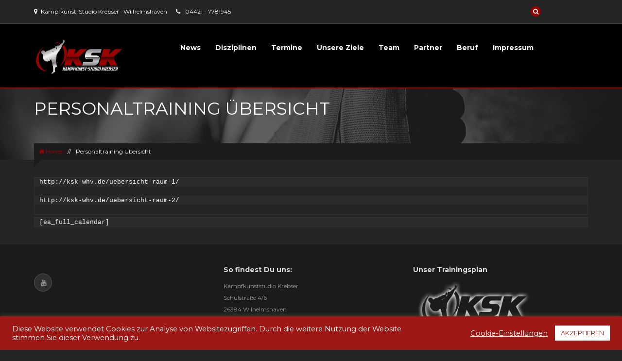

--- FILE ---
content_type: text/html; charset=UTF-8
request_url: http://ksk-whv.de/pt-uebersicht/
body_size: 11707
content:
<!DOCTYPE html>
<html lang="de">
<head>
    <meta charset="UTF-8">
   <meta name="keywords" content="KSK, Wilhelmshaven, Kampfkunst, Kampfkunststudio Krebser, KSK WHV, Kampfkunst Wilhelmshaven, Jiu-Jitsu, Karate, Kick-Boxen, Tricking, Kyusho-Jitsu, Gewaltprävention, Selbstverteidigung, Konfliktvermeidung, Notwehrrecht, Stärkung des Selbstbewusstseins, Jonas Krebser, Denis Gilz, Erwin Linkruus, Eric Kirchner, Leon Schlosser, Daniel Greim, Cekina Afzal, Tim Schulze, Damian Freese, Verein Kommunale Prävention Wilhelmshaven, Ev.-luth. Kindergarten Neuengroden, Christus-Kindergarten Wilhelmshaven, Lo Han Wilhelmshaven, Diplom-Fachsport-Lehrer, Deeskalationstrainer, Sportfachmann/Frau, Pädagogische Ausbildung als  Kinder und Jugendtrainer, Fort- und Weiterbildung  im Bereich Security " />
   <meta name="description" content="Die Adresse für Kampfkunst und Kampfsport in Wilhelmshaven" />
   <meta name="robots" content="INDEX,FOLLOW" />
   <meta name="author" content="(c) 2016 KampfKunstStudio Krebser| Wilhelmshaven" />
   <meta name="copyright" content="(c) 2016 KampfKunstStudio Krebser | Wilhelmshaven /mk" />
    <meta name="viewport" content="width=device-width, initial-scale=1">
    <link rel="profile" href="http://gmpg.org/xfn/11">
    <link rel="pingback" href="http://ksk-whv.de/xmlrpc.php">
                <link rel="shortcut icon" href="http://ksk-whv.de/wp-content/uploads/2016/10/favicon.png" type="image/x-icon"/>
    <link href='http://fonts.googleapis.com/css?family=Montserrat:400,700' rel='stylesheet' type='text/css' />    <title>Personaltraining Übersicht &#8211; Kampfkunst-Studio Krebser</title>
<meta name='robots' content='max-image-preview:large' />
<link rel='dns-prefetch' href='//maps.googleapis.com' />
<link rel="alternate" type="application/rss+xml" title="Kampfkunst-Studio Krebser &raquo; Feed" href="http://ksk-whv.de/feed/" />
<link rel="alternate" type="application/rss+xml" title="Kampfkunst-Studio Krebser &raquo; Kommentar-Feed" href="http://ksk-whv.de/comments/feed/" />
<link rel="alternate" title="oEmbed (JSON)" type="application/json+oembed" href="http://ksk-whv.de/wp-json/oembed/1.0/embed?url=http%3A%2F%2Fksk-whv.de%2Fpt-uebersicht%2F" />
<link rel="alternate" title="oEmbed (XML)" type="text/xml+oembed" href="http://ksk-whv.de/wp-json/oembed/1.0/embed?url=http%3A%2F%2Fksk-whv.de%2Fpt-uebersicht%2F&#038;format=xml" />
<style id='wp-img-auto-sizes-contain-inline-css' type='text/css'>
img:is([sizes=auto i],[sizes^="auto," i]){contain-intrinsic-size:3000px 1500px}
/*# sourceURL=wp-img-auto-sizes-contain-inline-css */
</style>
<style id='wp-emoji-styles-inline-css' type='text/css'>

	img.wp-smiley, img.emoji {
		display: inline !important;
		border: none !important;
		box-shadow: none !important;
		height: 1em !important;
		width: 1em !important;
		margin: 0 0.07em !important;
		vertical-align: -0.1em !important;
		background: none !important;
		padding: 0 !important;
	}
/*# sourceURL=wp-emoji-styles-inline-css */
</style>
<style id='wp-block-library-inline-css' type='text/css'>
:root{--wp-block-synced-color:#7a00df;--wp-block-synced-color--rgb:122,0,223;--wp-bound-block-color:var(--wp-block-synced-color);--wp-editor-canvas-background:#ddd;--wp-admin-theme-color:#007cba;--wp-admin-theme-color--rgb:0,124,186;--wp-admin-theme-color-darker-10:#006ba1;--wp-admin-theme-color-darker-10--rgb:0,107,160.5;--wp-admin-theme-color-darker-20:#005a87;--wp-admin-theme-color-darker-20--rgb:0,90,135;--wp-admin-border-width-focus:2px}@media (min-resolution:192dpi){:root{--wp-admin-border-width-focus:1.5px}}.wp-element-button{cursor:pointer}:root .has-very-light-gray-background-color{background-color:#eee}:root .has-very-dark-gray-background-color{background-color:#313131}:root .has-very-light-gray-color{color:#eee}:root .has-very-dark-gray-color{color:#313131}:root .has-vivid-green-cyan-to-vivid-cyan-blue-gradient-background{background:linear-gradient(135deg,#00d084,#0693e3)}:root .has-purple-crush-gradient-background{background:linear-gradient(135deg,#34e2e4,#4721fb 50%,#ab1dfe)}:root .has-hazy-dawn-gradient-background{background:linear-gradient(135deg,#faaca8,#dad0ec)}:root .has-subdued-olive-gradient-background{background:linear-gradient(135deg,#fafae1,#67a671)}:root .has-atomic-cream-gradient-background{background:linear-gradient(135deg,#fdd79a,#004a59)}:root .has-nightshade-gradient-background{background:linear-gradient(135deg,#330968,#31cdcf)}:root .has-midnight-gradient-background{background:linear-gradient(135deg,#020381,#2874fc)}:root{--wp--preset--font-size--normal:16px;--wp--preset--font-size--huge:42px}.has-regular-font-size{font-size:1em}.has-larger-font-size{font-size:2.625em}.has-normal-font-size{font-size:var(--wp--preset--font-size--normal)}.has-huge-font-size{font-size:var(--wp--preset--font-size--huge)}.has-text-align-center{text-align:center}.has-text-align-left{text-align:left}.has-text-align-right{text-align:right}.has-fit-text{white-space:nowrap!important}#end-resizable-editor-section{display:none}.aligncenter{clear:both}.items-justified-left{justify-content:flex-start}.items-justified-center{justify-content:center}.items-justified-right{justify-content:flex-end}.items-justified-space-between{justify-content:space-between}.screen-reader-text{border:0;clip-path:inset(50%);height:1px;margin:-1px;overflow:hidden;padding:0;position:absolute;width:1px;word-wrap:normal!important}.screen-reader-text:focus{background-color:#ddd;clip-path:none;color:#444;display:block;font-size:1em;height:auto;left:5px;line-height:normal;padding:15px 23px 14px;text-decoration:none;top:5px;width:auto;z-index:100000}html :where(.has-border-color){border-style:solid}html :where([style*=border-top-color]){border-top-style:solid}html :where([style*=border-right-color]){border-right-style:solid}html :where([style*=border-bottom-color]){border-bottom-style:solid}html :where([style*=border-left-color]){border-left-style:solid}html :where([style*=border-width]){border-style:solid}html :where([style*=border-top-width]){border-top-style:solid}html :where([style*=border-right-width]){border-right-style:solid}html :where([style*=border-bottom-width]){border-bottom-style:solid}html :where([style*=border-left-width]){border-left-style:solid}html :where(img[class*=wp-image-]){height:auto;max-width:100%}:where(figure){margin:0 0 1em}html :where(.is-position-sticky){--wp-admin--admin-bar--position-offset:var(--wp-admin--admin-bar--height,0px)}@media screen and (max-width:600px){html :where(.is-position-sticky){--wp-admin--admin-bar--position-offset:0px}}

/*# sourceURL=wp-block-library-inline-css */
</style><style id='wp-block-preformatted-inline-css' type='text/css'>
.wp-block-preformatted{box-sizing:border-box;white-space:pre-wrap}:where(.wp-block-preformatted.has-background){padding:1.25em 2.375em}
/*# sourceURL=http://ksk-whv.de/wp-includes/blocks/preformatted/style.min.css */
</style>
<style id='global-styles-inline-css' type='text/css'>
:root{--wp--preset--aspect-ratio--square: 1;--wp--preset--aspect-ratio--4-3: 4/3;--wp--preset--aspect-ratio--3-4: 3/4;--wp--preset--aspect-ratio--3-2: 3/2;--wp--preset--aspect-ratio--2-3: 2/3;--wp--preset--aspect-ratio--16-9: 16/9;--wp--preset--aspect-ratio--9-16: 9/16;--wp--preset--color--black: #000000;--wp--preset--color--cyan-bluish-gray: #abb8c3;--wp--preset--color--white: #ffffff;--wp--preset--color--pale-pink: #f78da7;--wp--preset--color--vivid-red: #cf2e2e;--wp--preset--color--luminous-vivid-orange: #ff6900;--wp--preset--color--luminous-vivid-amber: #fcb900;--wp--preset--color--light-green-cyan: #7bdcb5;--wp--preset--color--vivid-green-cyan: #00d084;--wp--preset--color--pale-cyan-blue: #8ed1fc;--wp--preset--color--vivid-cyan-blue: #0693e3;--wp--preset--color--vivid-purple: #9b51e0;--wp--preset--gradient--vivid-cyan-blue-to-vivid-purple: linear-gradient(135deg,rgb(6,147,227) 0%,rgb(155,81,224) 100%);--wp--preset--gradient--light-green-cyan-to-vivid-green-cyan: linear-gradient(135deg,rgb(122,220,180) 0%,rgb(0,208,130) 100%);--wp--preset--gradient--luminous-vivid-amber-to-luminous-vivid-orange: linear-gradient(135deg,rgb(252,185,0) 0%,rgb(255,105,0) 100%);--wp--preset--gradient--luminous-vivid-orange-to-vivid-red: linear-gradient(135deg,rgb(255,105,0) 0%,rgb(207,46,46) 100%);--wp--preset--gradient--very-light-gray-to-cyan-bluish-gray: linear-gradient(135deg,rgb(238,238,238) 0%,rgb(169,184,195) 100%);--wp--preset--gradient--cool-to-warm-spectrum: linear-gradient(135deg,rgb(74,234,220) 0%,rgb(151,120,209) 20%,rgb(207,42,186) 40%,rgb(238,44,130) 60%,rgb(251,105,98) 80%,rgb(254,248,76) 100%);--wp--preset--gradient--blush-light-purple: linear-gradient(135deg,rgb(255,206,236) 0%,rgb(152,150,240) 100%);--wp--preset--gradient--blush-bordeaux: linear-gradient(135deg,rgb(254,205,165) 0%,rgb(254,45,45) 50%,rgb(107,0,62) 100%);--wp--preset--gradient--luminous-dusk: linear-gradient(135deg,rgb(255,203,112) 0%,rgb(199,81,192) 50%,rgb(65,88,208) 100%);--wp--preset--gradient--pale-ocean: linear-gradient(135deg,rgb(255,245,203) 0%,rgb(182,227,212) 50%,rgb(51,167,181) 100%);--wp--preset--gradient--electric-grass: linear-gradient(135deg,rgb(202,248,128) 0%,rgb(113,206,126) 100%);--wp--preset--gradient--midnight: linear-gradient(135deg,rgb(2,3,129) 0%,rgb(40,116,252) 100%);--wp--preset--font-size--small: 13px;--wp--preset--font-size--medium: 20px;--wp--preset--font-size--large: 36px;--wp--preset--font-size--x-large: 42px;--wp--preset--spacing--20: 0.44rem;--wp--preset--spacing--30: 0.67rem;--wp--preset--spacing--40: 1rem;--wp--preset--spacing--50: 1.5rem;--wp--preset--spacing--60: 2.25rem;--wp--preset--spacing--70: 3.38rem;--wp--preset--spacing--80: 5.06rem;--wp--preset--shadow--natural: 6px 6px 9px rgba(0, 0, 0, 0.2);--wp--preset--shadow--deep: 12px 12px 50px rgba(0, 0, 0, 0.4);--wp--preset--shadow--sharp: 6px 6px 0px rgba(0, 0, 0, 0.2);--wp--preset--shadow--outlined: 6px 6px 0px -3px rgb(255, 255, 255), 6px 6px rgb(0, 0, 0);--wp--preset--shadow--crisp: 6px 6px 0px rgb(0, 0, 0);}:where(.is-layout-flex){gap: 0.5em;}:where(.is-layout-grid){gap: 0.5em;}body .is-layout-flex{display: flex;}.is-layout-flex{flex-wrap: wrap;align-items: center;}.is-layout-flex > :is(*, div){margin: 0;}body .is-layout-grid{display: grid;}.is-layout-grid > :is(*, div){margin: 0;}:where(.wp-block-columns.is-layout-flex){gap: 2em;}:where(.wp-block-columns.is-layout-grid){gap: 2em;}:where(.wp-block-post-template.is-layout-flex){gap: 1.25em;}:where(.wp-block-post-template.is-layout-grid){gap: 1.25em;}.has-black-color{color: var(--wp--preset--color--black) !important;}.has-cyan-bluish-gray-color{color: var(--wp--preset--color--cyan-bluish-gray) !important;}.has-white-color{color: var(--wp--preset--color--white) !important;}.has-pale-pink-color{color: var(--wp--preset--color--pale-pink) !important;}.has-vivid-red-color{color: var(--wp--preset--color--vivid-red) !important;}.has-luminous-vivid-orange-color{color: var(--wp--preset--color--luminous-vivid-orange) !important;}.has-luminous-vivid-amber-color{color: var(--wp--preset--color--luminous-vivid-amber) !important;}.has-light-green-cyan-color{color: var(--wp--preset--color--light-green-cyan) !important;}.has-vivid-green-cyan-color{color: var(--wp--preset--color--vivid-green-cyan) !important;}.has-pale-cyan-blue-color{color: var(--wp--preset--color--pale-cyan-blue) !important;}.has-vivid-cyan-blue-color{color: var(--wp--preset--color--vivid-cyan-blue) !important;}.has-vivid-purple-color{color: var(--wp--preset--color--vivid-purple) !important;}.has-black-background-color{background-color: var(--wp--preset--color--black) !important;}.has-cyan-bluish-gray-background-color{background-color: var(--wp--preset--color--cyan-bluish-gray) !important;}.has-white-background-color{background-color: var(--wp--preset--color--white) !important;}.has-pale-pink-background-color{background-color: var(--wp--preset--color--pale-pink) !important;}.has-vivid-red-background-color{background-color: var(--wp--preset--color--vivid-red) !important;}.has-luminous-vivid-orange-background-color{background-color: var(--wp--preset--color--luminous-vivid-orange) !important;}.has-luminous-vivid-amber-background-color{background-color: var(--wp--preset--color--luminous-vivid-amber) !important;}.has-light-green-cyan-background-color{background-color: var(--wp--preset--color--light-green-cyan) !important;}.has-vivid-green-cyan-background-color{background-color: var(--wp--preset--color--vivid-green-cyan) !important;}.has-pale-cyan-blue-background-color{background-color: var(--wp--preset--color--pale-cyan-blue) !important;}.has-vivid-cyan-blue-background-color{background-color: var(--wp--preset--color--vivid-cyan-blue) !important;}.has-vivid-purple-background-color{background-color: var(--wp--preset--color--vivid-purple) !important;}.has-black-border-color{border-color: var(--wp--preset--color--black) !important;}.has-cyan-bluish-gray-border-color{border-color: var(--wp--preset--color--cyan-bluish-gray) !important;}.has-white-border-color{border-color: var(--wp--preset--color--white) !important;}.has-pale-pink-border-color{border-color: var(--wp--preset--color--pale-pink) !important;}.has-vivid-red-border-color{border-color: var(--wp--preset--color--vivid-red) !important;}.has-luminous-vivid-orange-border-color{border-color: var(--wp--preset--color--luminous-vivid-orange) !important;}.has-luminous-vivid-amber-border-color{border-color: var(--wp--preset--color--luminous-vivid-amber) !important;}.has-light-green-cyan-border-color{border-color: var(--wp--preset--color--light-green-cyan) !important;}.has-vivid-green-cyan-border-color{border-color: var(--wp--preset--color--vivid-green-cyan) !important;}.has-pale-cyan-blue-border-color{border-color: var(--wp--preset--color--pale-cyan-blue) !important;}.has-vivid-cyan-blue-border-color{border-color: var(--wp--preset--color--vivid-cyan-blue) !important;}.has-vivid-purple-border-color{border-color: var(--wp--preset--color--vivid-purple) !important;}.has-vivid-cyan-blue-to-vivid-purple-gradient-background{background: var(--wp--preset--gradient--vivid-cyan-blue-to-vivid-purple) !important;}.has-light-green-cyan-to-vivid-green-cyan-gradient-background{background: var(--wp--preset--gradient--light-green-cyan-to-vivid-green-cyan) !important;}.has-luminous-vivid-amber-to-luminous-vivid-orange-gradient-background{background: var(--wp--preset--gradient--luminous-vivid-amber-to-luminous-vivid-orange) !important;}.has-luminous-vivid-orange-to-vivid-red-gradient-background{background: var(--wp--preset--gradient--luminous-vivid-orange-to-vivid-red) !important;}.has-very-light-gray-to-cyan-bluish-gray-gradient-background{background: var(--wp--preset--gradient--very-light-gray-to-cyan-bluish-gray) !important;}.has-cool-to-warm-spectrum-gradient-background{background: var(--wp--preset--gradient--cool-to-warm-spectrum) !important;}.has-blush-light-purple-gradient-background{background: var(--wp--preset--gradient--blush-light-purple) !important;}.has-blush-bordeaux-gradient-background{background: var(--wp--preset--gradient--blush-bordeaux) !important;}.has-luminous-dusk-gradient-background{background: var(--wp--preset--gradient--luminous-dusk) !important;}.has-pale-ocean-gradient-background{background: var(--wp--preset--gradient--pale-ocean) !important;}.has-electric-grass-gradient-background{background: var(--wp--preset--gradient--electric-grass) !important;}.has-midnight-gradient-background{background: var(--wp--preset--gradient--midnight) !important;}.has-small-font-size{font-size: var(--wp--preset--font-size--small) !important;}.has-medium-font-size{font-size: var(--wp--preset--font-size--medium) !important;}.has-large-font-size{font-size: var(--wp--preset--font-size--large) !important;}.has-x-large-font-size{font-size: var(--wp--preset--font-size--x-large) !important;}
/*# sourceURL=global-styles-inline-css */
</style>

<style id='classic-theme-styles-inline-css' type='text/css'>
/*! This file is auto-generated */
.wp-block-button__link{color:#fff;background-color:#32373c;border-radius:9999px;box-shadow:none;text-decoration:none;padding:calc(.667em + 2px) calc(1.333em + 2px);font-size:1.125em}.wp-block-file__button{background:#32373c;color:#fff;text-decoration:none}
/*# sourceURL=/wp-includes/css/classic-themes.min.css */
</style>
<link rel='stylesheet' id='ap-paralax-css-css' href='http://ksk-whv.de/wp-content/plugins/ap_background/assets/css/adv_parallax_styles.css?ver=6.9' type='text/css' media='all' />
<link rel='stylesheet' id='custombox-css' href='http://ksk-whv.de/wp-content/plugins/ap_background/assets/css/custombox.min.css?ver=6.9' type='text/css' media='all' />
<link rel='stylesheet' id='font-awesome-css' href='http://ksk-whv.de/wp-content/themes/athlete/css/font-awesome.css?ver=1.1' type='text/css' media='all' />
<link rel='stylesheet' id='cookie-law-info-css' href='http://ksk-whv.de/wp-content/plugins/cookie-law-info/public/css/cookie-law-info-public.css?ver=2.1.2' type='text/css' media='all' />
<link rel='stylesheet' id='cookie-law-info-gdpr-css' href='http://ksk-whv.de/wp-content/plugins/cookie-law-info/public/css/cookie-law-info-gdpr.css?ver=2.1.2' type='text/css' media='all' />
<link rel='stylesheet' id='iwicon-css' href='http://ksk-whv.de/wp-content/themes/athlete/css/iwicon.css?ver=1.1' type='text/css' media='all' />
<link rel='stylesheet' id='iwc-css-css' href='http://ksk-whv.de/wp-content/plugins/iw_courses/assets/css/iw_courses_style.css?ver=6.9' type='text/css' media='all' />
<link rel='stylesheet' id='fancybox-css-css' href='http://ksk-whv.de/wp-content/plugins/iw_courses/assets/lib/fancyBox/source/jquery.fancybox.css?ver=6.9' type='text/css' media='all' />
<link rel='stylesheet' id='athlete-style-css' href='http://ksk-whv.de/wp-content/themes/athlete-child/style.css?ver=6.9' type='text/css' media='all' />
<link rel='stylesheet' id='bootstrap-css' href='http://ksk-whv.de/wp-content/themes/athlete/css/bootstrap.min.css?ver=1.1' type='text/css' media='all' />
<link rel='stylesheet' id='jquery-custombox-css' href='http://ksk-whv.de/wp-content/themes/athlete/css/jquery.custombox.css?ver=1.1' type='text/css' media='all' />
<link rel='stylesheet' id='athlete-effect-css' href='http://ksk-whv.de/wp-content/themes/athlete/css/effect.css?ver=1.1' type='text/css' media='all' />
<link rel='stylesheet' id='athlete-animation-css' href='http://ksk-whv.de/wp-content/themes/athlete/css/animation.css?ver=1.1' type='text/css' media='all' />
<link rel='stylesheet' id='owl-carousel-css' href='http://ksk-whv.de/wp-content/themes/athlete/css/owl.carousel.css?ver=1.1' type='text/css' media='all' />
<link rel='stylesheet' id='owl-transitions-css' href='http://ksk-whv.de/wp-content/themes/athlete/css/owl.transitions.css?ver=1.1' type='text/css' media='all' />
<link rel='stylesheet' id='athlete-color-css' href='http://ksk-whv.de/wp-content/uploads/athlete/custom.css?ver=1.1' type='text/css' media='all' />
<link rel='stylesheet' id='tablepress-default-css' href='http://ksk-whv.de/wp-content/plugins/tablepress/css/default.min.css?ver=1.14' type='text/css' media='all' />
<link rel='stylesheet' id='ms-main-css' href='http://ksk-whv.de/wp-content/plugins/masterslider/public/assets/css/masterslider.main.css?ver=2.29.0' type='text/css' media='all' />
<link rel='stylesheet' id='ms-custom-css' href='http://ksk-whv.de/wp-content/uploads/masterslider/custom.css?ver=12.4' type='text/css' media='all' />
<script type="text/javascript" src="http://ksk-whv.de/wp-includes/js/jquery/jquery.min.js?ver=3.7.1" id="jquery-core-js"></script>
<script type="text/javascript" src="http://ksk-whv.de/wp-includes/js/jquery/jquery-migrate.min.js?ver=3.4.1" id="jquery-migrate-js"></script>
<script type="text/javascript" id="cookie-law-info-js-extra">
/* <![CDATA[ */
var Cli_Data = {"nn_cookie_ids":[],"cookielist":[],"non_necessary_cookies":[],"ccpaEnabled":"","ccpaRegionBased":"","ccpaBarEnabled":"","strictlyEnabled":["necessary","obligatoire"],"ccpaType":"gdpr","js_blocking":"1","custom_integration":"","triggerDomRefresh":"","secure_cookies":""};
var cli_cookiebar_settings = {"animate_speed_hide":"500","animate_speed_show":"500","background":"#9e1915","border":"#b1a6a6c2","border_on":"","button_1_button_colour":"#ffffff","button_1_button_hover":"#cccccc","button_1_link_colour":"#9e1915","button_1_as_button":"1","button_1_new_win":"","button_2_button_colour":"#333","button_2_button_hover":"#292929","button_2_link_colour":"#444","button_2_as_button":"","button_2_hidebar":"","button_3_button_colour":"#3566bb","button_3_button_hover":"#2a5296","button_3_link_colour":"#fff","button_3_as_button":"1","button_3_new_win":"","button_4_button_colour":"#000","button_4_button_hover":"#000000","button_4_link_colour":"#ffffff","button_4_as_button":"","button_7_button_colour":"#61a229","button_7_button_hover":"#4e8221","button_7_link_colour":"#fff","button_7_as_button":"1","button_7_new_win":"","font_family":"inherit","header_fix":"","notify_animate_hide":"1","notify_animate_show":"","notify_div_id":"#cookie-law-info-bar","notify_position_horizontal":"right","notify_position_vertical":"bottom","scroll_close":"","scroll_close_reload":"","accept_close_reload":"","reject_close_reload":"","showagain_tab":"1","showagain_background":"#fff","showagain_border":"#000","showagain_div_id":"#cookie-law-info-again","showagain_x_position":"100px","text":"#ffffff","show_once_yn":"","show_once":"10000","logging_on":"","as_popup":"","popup_overlay":"1","bar_heading_text":"","cookie_bar_as":"banner","popup_showagain_position":"bottom-right","widget_position":"left"};
var log_object = {"ajax_url":"http://ksk-whv.de/wp-admin/admin-ajax.php"};
//# sourceURL=cookie-law-info-js-extra
/* ]]> */
</script>
<script type="text/javascript" src="http://ksk-whv.de/wp-content/plugins/cookie-law-info/public/js/cookie-law-info-public.js?ver=2.1.2" id="cookie-law-info-js"></script>
<script type="text/javascript" src="http://ksk-whv.de/wp-content/plugins/iw_courses/assets/lib/fancyBox/source/jquery.fancybox.js?ver=6.9" id="fancybox-js-js"></script>
<link rel="https://api.w.org/" href="http://ksk-whv.de/wp-json/" /><link rel="alternate" title="JSON" type="application/json" href="http://ksk-whv.de/wp-json/wp/v2/pages/2089" /><link rel="EditURI" type="application/rsd+xml" title="RSD" href="http://ksk-whv.de/xmlrpc.php?rsd" />
<meta name="generator" content="WordPress 6.9" />
<link rel="canonical" href="http://ksk-whv.de/pt-uebersicht/" />
<link rel='shortlink' href='http://ksk-whv.de/?p=2089' />
<script>var ms_grabbing_curosr='http://ksk-whv.de/wp-content/plugins/masterslider/public/assets/css/common/grabbing.cur',ms_grab_curosr='http://ksk-whv.de/wp-content/plugins/masterslider/public/assets/css/common/grab.cur';</script>
<meta name="generator" content="MasterSlider 2.29.0 - Responsive Touch Image Slider" />
<style> .no-pageheading .page-heading{ display:none; }.no-pageheading .breadcrumbs{position:relative;} </style><meta name="generator" content="Powered by Visual Composer - drag and drop page builder for WordPress."/>
<!--[if lte IE 9]><link rel="stylesheet" type="text/css" href="http://ksk-whv.de/wp-content/plugins/js_composer/assets/css/vc_lte_ie9.min.css" media="screen"><![endif]--><!--[if IE  8]><link rel="stylesheet" type="text/css" href="http://ksk-whv.de/wp-content/plugins/js_composer/assets/css/vc-ie8.min.css" media="screen"><![endif]--><noscript><style type="text/css"> .wpb_animate_when_almost_visible { opacity: 1; }</style></noscript></head>
<body id="page-top" class="wp-singular page-template-default page page-id-2089 wp-theme-athlete wp-child-theme-athlete-child _masterslider _msp_version_2.29.0 group-blog wpb-js-composer js-comp-ver-4.12 vc_responsive" data-offset="90" data-target=".navigation" data-spy="scroll">
<div class="wrapper hide-main-content">
    <section class="page cms-home header-option ">
        <!--Menu Mobile-->

<div class="menu-wrap">
    <div class="main-menu">
        <h4 class="title-menu">Main menu</h4>
        <button class="close-button" id="close-button"><i class="fa fa-times"></i></button>
    </div>
    <ul id="menu-ksk_main" class="nav-menu"><li  class="menu-item menu-item-type-taxonomy menu-item-object-category"><a href="http://ksk-whv.de/category/allgemein/">News</a></li>
<li  class="menu-item menu-item-type-post_type menu-item-object-page menu-item-has-children dropdown"><a href="http://ksk-whv.de/disziplinen/" data-toggle="dropdown">Disziplinen</a><i class="icon-arrow"></i><ul class="child-nav dropdown-nav">	<li  class="menu-item menu-item-type-post_type menu-item-object-page"><a href="http://ksk-whv.de/disziplinen/jiu-jitsu/">Jiu-Jitsu</a></li>
	<li  class="menu-item menu-item-type-post_type menu-item-object-page"><a href="http://ksk-whv.de/disziplinen/karate/">Karate</a></li>
	<li  class="menu-item menu-item-type-post_type menu-item-object-page"><a href="http://ksk-whv.de/disziplinen/kick-boxen/">Kick-Boxen</a></li>
	<li  class="menu-item menu-item-type-post_type menu-item-object-page"><a href="http://ksk-whv.de/disziplinen/tricking/">Tricking</a></li>
</ul></li>
<li  class="menu-item menu-item-type-post_type menu-item-object-page menu-item-has-children dropdown"><a href="http://ksk-whv.de/traingsplan/" data-toggle="dropdown">Termine</a><i class="icon-arrow"></i><ul class="child-nav dropdown-nav">	<li  class="menu-item menu-item-type-post_type menu-item-object-page"><a href="http://ksk-whv.de/traingsplan/terminplan/">Terminplan</a></li>
	<li  class="menu-item menu-item-type-post_type menu-item-object-page"><a href="http://ksk-whv.de/traingsplan/trainingsplan/">Trainingsplan</a></li>
</ul></li>
<li  class="menu-item menu-item-type-post_type menu-item-object-page menu-item-has-children dropdown"><a href="http://ksk-whv.de/unsere-ziele/" data-toggle="dropdown">Unsere Ziele</a><i class="icon-arrow"></i><ul class="child-nav dropdown-nav">	<li  class="menu-item menu-item-type-post_type menu-item-object-page"><a href="http://ksk-whv.de/unsere-ziele/gewaltpraevention-selbstverteidigung/">Gewaltprävention</a></li>
	<li  class="menu-item menu-item-type-post_type menu-item-object-page"><a href="http://ksk-whv.de/unsere-ziele/pruefungen/">Prüfungen</a></li>
</ul></li>
<li  class="menu-item menu-item-type-post_type menu-item-object-page"><a href="http://ksk-whv.de/trainerteam/">Team</a></li>
<li  class="menu-item menu-item-type-post_type menu-item-object-page"><a href="http://ksk-whv.de/kooperationspartner/">Partner</a></li>
<li  class="menu-item menu-item-type-post_type menu-item-object-page"><a href="http://ksk-whv.de/ausbildungberuf/">Beruf</a></li>
<li  class="menu-item menu-item-type-post_type menu-item-object-page menu-item-has-children dropdown"><a href="http://ksk-whv.de/impressum/" data-toggle="dropdown">Impressum</a><i class="icon-arrow"></i><ul class="child-nav dropdown-nav">	<li  class="menu-item menu-item-type-post_type menu-item-object-page"><a href="http://ksk-whv.de/kontakt/">Kontakt</a></li>
</ul></li>
</ul></div>        <div class="content-wrapper">
<!--Header-->
<header id="header" class="header header-container header-container-3 alt reveal">
    <div class="top-links">
        <div class="container">
            <div class="row">
                <div class="col-md-10">
                    <div class="top-link">
                        <span class="address-top"><i class="fa fa-map-marker "></i>Kampfkunst-Studio Krebser · Wilhelmshaven </span><span class="call-top"><i class="fa fa-phone"></i> 04421 - 7781945 </span>                    </div>
                </div>
                    <div class="quick-access col-md-1 col-sm-2 col-xs-3">
		<div class="search-form">
            <a href="#"><i class="fa fa-search"></i></a>
            <form role="search" method="get" action="http://ksk-whv.de/">
    <div class="search-box">
        <input type="search" title="Suche:" value="" name="s" placeholder="KSK WHV | Suche" class="top-search">
        <input type="image" alt="Submit" src="http://ksk-whv.de/wp-content/themes/athlete/images/search.png" class="sub-search">
    </div>
</form>        </div>
            </div>
            </div>
        </div>
    </div>
    <div class="container">
        <div class="row">
            <div class="col-md-2 col-sm-4 col-xs-4 logo">
                <a href="http://ksk-whv.de/"><img src="http://ksk-whv.de/wp-content/uploads/2016/07/logo.png" alt="Logo"/></a>
            </div>
            <div class="col-md-9 nav-container">
                <!--Menu desktop-->
<nav class="megamenu collapse navbar-collapse bs-navbar-collapse navbar-right mainnav col-md-10" role="navigation">
    <ul id="menu-ksk_main-1" class="nav-menu"><li id="menu-item-1437" class="menu-item menu-item-type-taxonomy menu-item-object-category menu-item-1437"><a href="http://ksk-whv.de/category/allgemein/">News</a></li>
<li id="menu-item-1658" class="menu-item menu-item-type-post_type menu-item-object-page menu-item-has-children menu-item-1658"><a href="http://ksk-whv.de/disziplinen/">Disziplinen<i class="icon-arrow"></i></a><ul class="child-nav dropdown-nav">	<li id="menu-item-1439" class="menu-item menu-item-type-post_type menu-item-object-page menu-item-1439"><a href="http://ksk-whv.de/disziplinen/jiu-jitsu/">Jiu-Jitsu</a></li>
	<li id="menu-item-1440" class="menu-item menu-item-type-post_type menu-item-object-page menu-item-1440"><a href="http://ksk-whv.de/disziplinen/karate/">Karate</a></li>
	<li id="menu-item-1441" class="menu-item menu-item-type-post_type menu-item-object-page menu-item-1441"><a href="http://ksk-whv.de/disziplinen/kick-boxen/">Kick-Boxen</a></li>
	<li id="menu-item-2902" class="menu-item menu-item-type-post_type menu-item-object-page menu-item-2902"><a href="http://ksk-whv.de/disziplinen/tricking/">Tricking</a></li>
</ul></li>
<li id="menu-item-1659" class="menu-item menu-item-type-post_type menu-item-object-page menu-item-has-children menu-item-1659"><a href="http://ksk-whv.de/traingsplan/">Termine<i class="icon-arrow"></i></a><ul class="child-nav dropdown-nav">	<li id="menu-item-1451" class="menu-item menu-item-type-post_type menu-item-object-page menu-item-1451"><a href="http://ksk-whv.de/traingsplan/terminplan/">Terminplan</a></li>
	<li id="menu-item-1459" class="menu-item menu-item-type-post_type menu-item-object-page menu-item-1459"><a href="http://ksk-whv.de/traingsplan/trainingsplan/">Trainingsplan</a></li>
</ul></li>
<li id="menu-item-1660" class="menu-item menu-item-type-post_type menu-item-object-page menu-item-has-children menu-item-1660"><a href="http://ksk-whv.de/unsere-ziele/">Unsere Ziele<i class="icon-arrow"></i></a><ul class="child-nav dropdown-nav">	<li id="menu-item-1447" class="menu-item menu-item-type-post_type menu-item-object-page menu-item-1447"><a href="http://ksk-whv.de/unsere-ziele/gewaltpraevention-selbstverteidigung/">Gewaltprävention</a></li>
	<li id="menu-item-1449" class="menu-item menu-item-type-post_type menu-item-object-page menu-item-1449"><a href="http://ksk-whv.de/unsere-ziele/pruefungen/">Prüfungen</a></li>
</ul></li>
<li id="menu-item-1452" class="menu-item menu-item-type-post_type menu-item-object-page menu-item-1452"><a href="http://ksk-whv.de/trainerteam/">Team</a></li>
<li id="menu-item-1453" class="menu-item menu-item-type-post_type menu-item-object-page menu-item-1453"><a href="http://ksk-whv.de/kooperationspartner/">Partner</a></li>
<li id="menu-item-1454" class="menu-item menu-item-type-post_type menu-item-object-page menu-item-1454"><a href="http://ksk-whv.de/ausbildungberuf/">Beruf</a></li>
<li id="menu-item-1612" class="menu-item menu-item-type-post_type menu-item-object-page menu-item-has-children menu-item-1612"><a href="http://ksk-whv.de/impressum/">Impressum<i class="icon-arrow"></i></a><ul class="child-nav dropdown-nav">	<li id="menu-item-1605" class="menu-item menu-item-type-post_type menu-item-object-page menu-item-1605"><a href="http://ksk-whv.de/kontakt/">Kontakt</a></li>
</ul></li>
</ul></nav>            </div>
            <button class="menu-button" id="open-button"></button>
        </div>
    </div>
</header>
<!--End Header--><section class="page-heading">
    <div class="title-slide">
        <div class="container">
            <div class="banner-content slide-container">
                <div class="page-title">
                                            <h3>Personaltraining Übersicht</h3>                                    </div>
            </div>
        </div>
    </div>
</section>
<div class="page-content">
    <div class="breadcrumbs">
    <div class="container">
        <div class="row">
            <div class="col-md-12">
                <ul>
                    <li class="home"><a href="http://ksk-whv.de"><i class="fa fa-home"></i> Home</a></li><li><span>//</span></li><li class="category-2">Personaltraining Übersicht</li>                </ul>
            </div>
        </div>
    </div>
</div>
<div class="container">
<div class="row">
        <div class="col-md-12 col-sm-12 col-xs-12 ">
                            
<article id="post-2089" class="post-2089 page type-page status-publish hentry">
	<div class="entry-content">
		
<pre class="wp-block-preformatted"><a href="http://ksk-whv.de/uebersicht-raum-1/">http://ksk-whv.de/uebersicht-raum-1/</a>

<a href="http://ksk-whv.de/uebersicht-raum-2/">http://ksk-whv.de/uebersicht-raum-2/</a>

</pre>



<pre id="block-34ce87f1-77af-40db-91b2-4a868c6df8ab" class="wp-block-preformatted">[ea_full_calendar]</pre>
			</div><!-- .entry-content -->
	<footer class="entry-footer ">
			</footer><!-- .entry-footer -->
</article><!-- #post-## -->
                                </div>
        
    </div>
    </div>
</div>
</div> <!--end .content-wrapper -->
</section><!--end section.page -->
<footer class="page-footer ">
		<section>
			<div class="container">
				<div class="row">
                        <div id="text-4" class="widget_text widget-count-3 col-md-4 col-sm-4 col-xs-12">			<div class="textwidget"><div class="social_icon">
<a href="https://www.youtube.com/channel/UCnzcrj1fueiTF7yAhp2NK-g" target="_new"><i class="fa fa-youtube"></i></a>
</div>
<br/><br/><br/><br/>

<div class="copy-right">
<div class="footer-right">
<div class="line1">Copyright &copy; 2024 <a href="http://www.ksk-whv.de"> KampfKunstStudio Krebser</a></div>
</div>
</div>

</div>
		</div><div id="text-2" class="widget_text widget-count-3 col-md-4 col-sm-4 col-xs-12"><div class="footer-title"><h4>So findest Du uns:</h4></div>			<div class="textwidget"><p>
Kampfkunststudio Krebser<br />
Schulstraße 4/6<br/>
26384 Wilhelmshaven<br />
<br />
T: <a href="tel:+4944217781945">04421 - 77 81 94 5</a><br/>
M: <a href="tel:+491702127020">0170 - 21 27 02 0</a><br/>
E: <a href="mailto:info@ksk-whv.de">info@ksk-whv.de</a>
</p></div>
		</div><div id="text-5" class="widget_text widget-count-3 col-md-4 col-sm-4 col-xs-12"><div class="footer-title"><h4>Unser Trainingsplan</h4></div>			<div class="textwidget"><a href="http://ksk-whv.de/wp-content/uploads/Trainingsplan-2024.jpg"><img src="http://ksk-whv.de/wp-content/uploads/2016/10/ksk_trainingsplan.png" width="250"></a></div>
		</div>				</div>
			</div>
		</section>
</footer>
<div id="copyright" >
	<div class="container">
		<div class="back-to-top"><a href="#top" title="Back to top"><i class="fa fa-chevron-up"></i></a></div>
		<div class="clrDiv"></div>
	</div>
</div>
</div>
<!-- .wrapper -->
<script type="speculationrules">
{"prefetch":[{"source":"document","where":{"and":[{"href_matches":"/*"},{"not":{"href_matches":["/wp-*.php","/wp-admin/*","/wp-content/uploads/*","/wp-content/*","/wp-content/plugins/*","/wp-content/themes/athlete-child/*","/wp-content/themes/athlete/*","/*\\?(.+)"]}},{"not":{"selector_matches":"a[rel~=\"nofollow\"]"}},{"not":{"selector_matches":".no-prefetch, .no-prefetch a"}}]},"eagerness":"conservative"}]}
</script>
<div class="style-addition"><style scoped></style></div><!--googleoff: all--><div id="cookie-law-info-bar" data-nosnippet="true"><span><div class="cli-bar-container cli-style-v2"><div class="cli-bar-message">Diese Website verwendet Cookies zur Analyse von Websitezugriffen. Durch die weitere Nutzung der Website stimmen Sie dieser Verwendung zu. </div><div class="cli-bar-btn_container"><a role='button' class="cli_settings_button" style="margin:0px 10px 0px 5px">Cookie-Einstellungen</a><a role='button' data-cli_action="accept" id="cookie_action_close_header" class="medium cli-plugin-button cli-plugin-main-button cookie_action_close_header cli_action_button wt-cli-accept-btn">AKZEPTIEREN</a></div></div></span></div><div id="cookie-law-info-again" data-nosnippet="true"><span id="cookie_hdr_showagain">Datenschutz- und Cookie-Richtlinien</span></div><div class="cli-modal" data-nosnippet="true" id="cliSettingsPopup" tabindex="-1" role="dialog" aria-labelledby="cliSettingsPopup" aria-hidden="true">
  <div class="cli-modal-dialog" role="document">
	<div class="cli-modal-content cli-bar-popup">
		  <button type="button" class="cli-modal-close" id="cliModalClose">
			<svg class="" viewBox="0 0 24 24"><path d="M19 6.41l-1.41-1.41-5.59 5.59-5.59-5.59-1.41 1.41 5.59 5.59-5.59 5.59 1.41 1.41 5.59-5.59 5.59 5.59 1.41-1.41-5.59-5.59z"></path><path d="M0 0h24v24h-24z" fill="none"></path></svg>
			<span class="wt-cli-sr-only">Schließen</span>
		  </button>
		  <div class="cli-modal-body">
			<div class="cli-container-fluid cli-tab-container">
	<div class="cli-row">
		<div class="cli-col-12 cli-align-items-stretch cli-px-0">
			<div class="cli-privacy-overview">
				<h4>Datenschutz-Übersicht</h4>				<div class="cli-privacy-content">
					<div class="cli-privacy-content-text">Diese Website verwendet Cookies, um Ihre Erfahrung zu verbessern, während Sie durch die Website navigieren. Von diesen Cookies werden die Cookies, die nach Bedarf kategorisiert werden, in Ihrem Browser gespeichert, da sie für das Funktionieren der grundlegenden Funktionen der Website wesentlich sind. Wir verwenden auch Cookies von Drittanbietern, mit denen wir analysieren können, wie Sie diese Website nutzen. Diese Cookies werden nur mit Ihrer Zustimmung in Ihrem Browser gespeichert. Sie haben auch die Möglichkeit, diese Cookies zu deaktivieren. Das Deaktivieren einiger dieser Cookies kann sich jedoch auf Ihre Browser-Erfahrung auswirken.</div>
				</div>
				<a class="cli-privacy-readmore" aria-label="Mehr anzeigen" role="button" data-readmore-text="Mehr anzeigen" data-readless-text="Weniger anzeigen"></a>			</div>
		</div>
		<div class="cli-col-12 cli-align-items-stretch cli-px-0 cli-tab-section-container">
												<div class="cli-tab-section">
						<div class="cli-tab-header">
							<a role="button" tabindex="0" class="cli-nav-link cli-settings-mobile" data-target="necessary" data-toggle="cli-toggle-tab">
								Necessary							</a>
															<div class="wt-cli-necessary-checkbox">
									<input type="checkbox" class="cli-user-preference-checkbox"  id="wt-cli-checkbox-necessary" data-id="checkbox-necessary" checked="checked"  />
									<label class="form-check-label" for="wt-cli-checkbox-necessary">Necessary</label>
								</div>
								<span class="cli-necessary-caption">immer aktiv</span>
													</div>
						<div class="cli-tab-content">
							<div class="cli-tab-pane cli-fade" data-id="necessary">
								<div class="wt-cli-cookie-description">
									Notwendige Cookies sind unbedingt erforderlich, damit die Website ordnungsgemäß funktioniert. Diese Kategorie enthält nur Cookies, die grundlegende Funktionen und Sicherheitsmerkmale der Website gewährleisten. Diese Cookies speichern keine persönlichen Informationen.								</div>
							</div>
						</div>
					</div>
																	<div class="cli-tab-section">
						<div class="cli-tab-header">
							<a role="button" tabindex="0" class="cli-nav-link cli-settings-mobile" data-target="non-necessary" data-toggle="cli-toggle-tab">
								Non-necessary							</a>
															<div class="cli-switch">
									<input type="checkbox" id="wt-cli-checkbox-non-necessary" class="cli-user-preference-checkbox"  data-id="checkbox-non-necessary" checked='checked' />
									<label for="wt-cli-checkbox-non-necessary" class="cli-slider" data-cli-enable="Aktiviert" data-cli-disable="Deaktiviert"><span class="wt-cli-sr-only">Non-necessary</span></label>
								</div>
													</div>
						<div class="cli-tab-content">
							<div class="cli-tab-pane cli-fade" data-id="non-necessary">
								<div class="wt-cli-cookie-description">
									Alle Cookies, die für die Funktion der Website möglicherweise nicht besonders erforderlich sind und speziell zur Erfassung personenbezogener Daten des Benutzers über Analysen, Anzeigen und andere eingebettete Inhalte verwendet werden, werden als nicht erforderliche Cookies bezeichnet. Es ist obligatorisch, die Zustimmung des Benutzers einzuholen, bevor diese Cookies auf dieser Website ausgeführt werden.								</div>
							</div>
						</div>
					</div>
										</div>
	</div>
</div>
		  </div>
		  <div class="cli-modal-footer">
			<div class="wt-cli-element cli-container-fluid cli-tab-container">
				<div class="cli-row">
					<div class="cli-col-12 cli-align-items-stretch cli-px-0">
						<div class="cli-tab-footer wt-cli-privacy-overview-actions">
						
															<a id="wt-cli-privacy-save-btn" role="button" tabindex="0" data-cli-action="accept" class="wt-cli-privacy-btn cli_setting_save_button wt-cli-privacy-accept-btn cli-btn">SPEICHERN &amp; AKZEPTIEREN</a>
													</div>
						
					</div>
				</div>
			</div>
		</div>
	</div>
  </div>
</div>
<div class="cli-modal-backdrop cli-fade cli-settings-overlay"></div>
<div class="cli-modal-backdrop cli-fade cli-popupbar-overlay"></div>
<!--googleon: all--><script type="text/javascript" src="http://ksk-whv.de/wp-content/plugins/ap_background/assets/js/jquery.parallax-1.1.3.js?ver=1.0.0" id="ap-jquery-parallax-js"></script>
<script type="text/javascript" src="http://ksk-whv.de/wp-content/plugins/ap_background/assets/js/jquery.easing.1.3.js?ver=1.0.0" id="jquery-easing-js"></script>
<script type="text/javascript" src="http://ksk-whv.de/wp-content/plugins/ap_background/assets/js/custombox.min.js?ver=1.0.0" id="custombox-js"></script>
<script type="text/javascript" id="ap-parallax-js-js-extra">
/* <![CDATA[ */
var btAdvParallaxBackgroundCfg = {"siteUrl":"http://ksk-whv.de/wp-admin/","baseUrl":"http://ksk-whv.de","ajaxUrl":"http://ksk-whv.de/wp-admin/admin-ajax.php"};
//# sourceURL=ap-parallax-js-js-extra
/* ]]> */
</script>
<script type="text/javascript" src="http://ksk-whv.de/wp-content/plugins/ap_background/assets/js/jquery.apparallax.js?ver=1.0.0" id="ap-parallax-js-js"></script>
<script type="text/javascript" src="http://ksk-whv.de/wp-content/themes/athlete/js/athlete_map.js?ver=1.1" id="athlete-map-script-js"></script>
<script type="text/javascript" src="https://maps.googleapis.com/maps/api/js?key&amp;ver=1.1" id="google-maps-js"></script>
<script type="text/javascript" src="http://ksk-whv.de/wp-content/themes/athlete/js/parallax/scroll.parallax.js?ver=1.1" id="scroll-parallax-js"></script>
<script type="text/javascript" src="http://ksk-whv.de/wp-content/themes/athlete/js/cdtime.js?ver=1.1" id="cdtime-js"></script>
<script type="text/javascript" src="http://ksk-whv.de/wp-content/themes/athlete/js/bootstrap.min.js?ver=1.1" id="bootstrap-js"></script>
<script type="text/javascript" src="http://ksk-whv.de/wp-content/themes/athlete/js/jquery-ui.js?ver=1.1" id="jquery-ui-js"></script>
<script type="text/javascript" src="http://ksk-whv.de/wp-content/plugins/js_composer/assets/lib/waypoints/waypoints.min.js?ver=4.12" id="waypoints-js"></script>
<script type="text/javascript" src="http://ksk-whv.de/wp-content/themes/athlete/js/shortcode-frontend.js?ver=1.1" id="athlete-shortcode-frontend-js"></script>
<script type="text/javascript" src="http://ksk-whv.de/wp-content/themes/athlete/js/jquery.fitvids.js?ver=1.1" id="jquery-fitvids-js"></script>
<script type="text/javascript" src="http://ksk-whv.de/wp-content/themes/athlete/js/owl.carousel.min.js?ver=1.1" id="owl-carousel-js"></script>
<script type="text/javascript" src="http://ksk-whv.de/wp-content/themes/athlete/js/jquery.custombox.js?ver=1.1" id="jquery-custombox-js"></script>
<script type="text/javascript" src="http://ksk-whv.de/wp-content/themes/athlete/js/dropdown.js?ver=1.1" id="athlete-dropdown-js"></script>
<script type="text/javascript" src="http://ksk-whv.de/wp-content/themes/athlete/js/isotope.pkgd.min.js?ver=1.1" id="jquery-isotope-js"></script>
<script type="text/javascript" src="http://ksk-whv.de/wp-content/themes/athlete/js/filtering.js?ver=1.1" id="athlete-filtering-js"></script>
<script type="text/javascript" src="http://ksk-whv.de/wp-content/themes/athlete/js/theme.js?ver=1.1" id="athlete-themes-js"></script>
<script type="text/javascript" src="http://ksk-whv.de/wp-content/themes/athlete/js/classie.js?ver=1.1" id="classie-js"></script>
<script type="text/javascript" src="http://ksk-whv.de/wp-content/themes/athlete/js/template.js?ver=1.1" id="athlete-template-js"></script>
<script type="text/javascript" id="athlete-main-js-extra">
/* <![CDATA[ */
var athleteCfg = {"siteUrl":"http://ksk-whv.de/wp-admin/","baseUrl":"http://ksk-whv.de","ajaxUrl":"http://ksk-whv.de/wp-admin/admin-ajax.php"};
//# sourceURL=athlete-main-js-extra
/* ]]> */
</script>
<script type="text/javascript" src="http://ksk-whv.de/wp-content/themes/athlete/js/main.js?ver=1.1" id="athlete-main-js"></script>
<script type="text/javascript" src="http://ksk-whv.de/wp-content/themes/athlete/js/retina.min.js?ver=1.1" id="retina_js-js"></script>
<script id="wp-emoji-settings" type="application/json">
{"baseUrl":"https://s.w.org/images/core/emoji/17.0.2/72x72/","ext":".png","svgUrl":"https://s.w.org/images/core/emoji/17.0.2/svg/","svgExt":".svg","source":{"concatemoji":"http://ksk-whv.de/wp-includes/js/wp-emoji-release.min.js?ver=6.9"}}
</script>
<script type="module">
/* <![CDATA[ */
/*! This file is auto-generated */
const a=JSON.parse(document.getElementById("wp-emoji-settings").textContent),o=(window._wpemojiSettings=a,"wpEmojiSettingsSupports"),s=["flag","emoji"];function i(e){try{var t={supportTests:e,timestamp:(new Date).valueOf()};sessionStorage.setItem(o,JSON.stringify(t))}catch(e){}}function c(e,t,n){e.clearRect(0,0,e.canvas.width,e.canvas.height),e.fillText(t,0,0);t=new Uint32Array(e.getImageData(0,0,e.canvas.width,e.canvas.height).data);e.clearRect(0,0,e.canvas.width,e.canvas.height),e.fillText(n,0,0);const a=new Uint32Array(e.getImageData(0,0,e.canvas.width,e.canvas.height).data);return t.every((e,t)=>e===a[t])}function p(e,t){e.clearRect(0,0,e.canvas.width,e.canvas.height),e.fillText(t,0,0);var n=e.getImageData(16,16,1,1);for(let e=0;e<n.data.length;e++)if(0!==n.data[e])return!1;return!0}function u(e,t,n,a){switch(t){case"flag":return n(e,"\ud83c\udff3\ufe0f\u200d\u26a7\ufe0f","\ud83c\udff3\ufe0f\u200b\u26a7\ufe0f")?!1:!n(e,"\ud83c\udde8\ud83c\uddf6","\ud83c\udde8\u200b\ud83c\uddf6")&&!n(e,"\ud83c\udff4\udb40\udc67\udb40\udc62\udb40\udc65\udb40\udc6e\udb40\udc67\udb40\udc7f","\ud83c\udff4\u200b\udb40\udc67\u200b\udb40\udc62\u200b\udb40\udc65\u200b\udb40\udc6e\u200b\udb40\udc67\u200b\udb40\udc7f");case"emoji":return!a(e,"\ud83e\u1fac8")}return!1}function f(e,t,n,a){let r;const o=(r="undefined"!=typeof WorkerGlobalScope&&self instanceof WorkerGlobalScope?new OffscreenCanvas(300,150):document.createElement("canvas")).getContext("2d",{willReadFrequently:!0}),s=(o.textBaseline="top",o.font="600 32px Arial",{});return e.forEach(e=>{s[e]=t(o,e,n,a)}),s}function r(e){var t=document.createElement("script");t.src=e,t.defer=!0,document.head.appendChild(t)}a.supports={everything:!0,everythingExceptFlag:!0},new Promise(t=>{let n=function(){try{var e=JSON.parse(sessionStorage.getItem(o));if("object"==typeof e&&"number"==typeof e.timestamp&&(new Date).valueOf()<e.timestamp+604800&&"object"==typeof e.supportTests)return e.supportTests}catch(e){}return null}();if(!n){if("undefined"!=typeof Worker&&"undefined"!=typeof OffscreenCanvas&&"undefined"!=typeof URL&&URL.createObjectURL&&"undefined"!=typeof Blob)try{var e="postMessage("+f.toString()+"("+[JSON.stringify(s),u.toString(),c.toString(),p.toString()].join(",")+"));",a=new Blob([e],{type:"text/javascript"});const r=new Worker(URL.createObjectURL(a),{name:"wpTestEmojiSupports"});return void(r.onmessage=e=>{i(n=e.data),r.terminate(),t(n)})}catch(e){}i(n=f(s,u,c,p))}t(n)}).then(e=>{for(const n in e)a.supports[n]=e[n],a.supports.everything=a.supports.everything&&a.supports[n],"flag"!==n&&(a.supports.everythingExceptFlag=a.supports.everythingExceptFlag&&a.supports[n]);var t;a.supports.everythingExceptFlag=a.supports.everythingExceptFlag&&!a.supports.flag,a.supports.everything||((t=a.source||{}).concatemoji?r(t.concatemoji):t.wpemoji&&t.twemoji&&(r(t.twemoji),r(t.wpemoji)))});
//# sourceURL=http://ksk-whv.de/wp-includes/js/wp-emoji-loader.min.js
/* ]]> */
</script>
</body>
</html>


--- FILE ---
content_type: text/css
request_url: http://ksk-whv.de/wp-content/plugins/iw_courses/assets/css/iw_courses_style.css?ver=6.9
body_size: 2475
content:
/*
To change this license header, choose License Headers in Project Properties.
To change this template file, choose Tools | Templates
and open the template in the editor.
*/
/* 
    Created on : Sep 16, 2014, 1:33:49 PM
    Author     : duongca
*/

/*----- Tabs -----*/
#iwc .tabs {
    width:100%;
    display:inline-block;
}

/*----- Tab Links -----*/
/* Clearfix */
#iwc .tab-links:after {
    display:block;
    clear:both;
    content:'';
}

#iwc .tab-links li {
    margin:0px 5px;
    float:left;
    list-style:none;
}

#iwc .tab-links a {
    padding:9px 15px;
    display:inline-block;
    border-radius:3px 3px 0px 0px;
    background:#7FB5DA;
    font-size:16px;
    font-weight:600;
    color:#4c4c4c;
    transition:all linear 0.15s;
}

#iwc .tab-links a:hover {
    background:#a7cce5;
    text-decoration:none;
}

#iwc li.active a, #iwc li.active a:hover {
    background:#fff;
    color:#4c4c4c;
}

/*----- Content of Tabs -----*/
#iwc .tab-content {
    padding:15px;
    border-radius:3px;
    box-shadow:-1px 1px 1px rgba(0,0,0,0.15);
    background:#fff;
}

#iwc .tab {
    display:none;
}

#iwc .tab.active {
    display:block;
}

/*Message*/
#iwc .bt-message {
    border: 1px solid;
    border-left: solid 4px;
    margin: 15px 0px !important;
    padding: 10px !important;
}
#iwc .bt-message .message-text{
    margin-left: 35px;
}

#iwc .bt-message.success {
    border-color: #1e6a8d;
    background: url('../images/success.png') no-repeat 10px center #a7cce5;
}
#iwc .bt-message.error {
    border-color: #dd3d36;
    background: url('../images/error.png') no-repeat 10px center #F2DEDE;
}
#iwc .bt-message.notice {
    border-color: #c0cd7b;
    background: url('../images/notice.png') no-repeat 10px center #fff9c0;
}

/*End message style*/

/*Start form style*/
#iwc h3.header-text{
    text-transform: uppercase;
}

#iwc .control-group {
    margin-bottom: 10px;
    position: relative;
}

#iwc .control-group .label {
    float: left;
    font-weight: bold;
    max-width: 300px;
    min-width: 200px;
    width: 30%;
}

.control-group .control {
    float: left;
    min-width: 300px;
    width: 70%;
}

#iwc .control-group select, #iwc .control-group input{
    min-width: 200px;
}


/*FE*/
#iwc .bt-courses-filterable-filter {
    color: #FFF;
}
#iwc .bt-courses-filterable-filter ul {
    padding: 0;
    margin: 0 !important;
    display: inline;
}
#iwc .bt-courses-filterable-filter li {
    cursor: pointer;
    display: table-cell;
    padding: 10px 15px;
    background-color: rgba(0,0,0,0.9);
}
#iwc .bt-courses-filterable-filter li.active {
    background: #259b9a !important;
}

#bt-courses-filterable-grid{
    position: relative;
}
#bt-courses-filterable-grid .mix{
    display: none;
    position: relative;
    float: left;
    margin-left: 5px;
}

#iwc ul.bt-courses-gallery-thumbnail li {
    display: inline-block;
    margin-right: 5px;
}

#iwc .iw_courses .box_skitter .label_skitter {
    background: none repeat scroll 0 0 transparent !important;
    display: none;
    left: 0 !important;
    position: absolute !important;
    top: 0 !important;
    z-index: 101 !important;
}

#iwc .iw_courses .box_skitter .label_skitter:hover{
    display: block !important;
}

#iwc .btp-grid-item {
    display: inline-block;
    margin-bottom: 10px;
    text-align: center;
    vertical-align: top;
}

#iwc .p-filter input, #iwc .p-filter textarea, #iwc .p-filter select {
    padding: 0.7em;
    background: #fff;
    border: 1px solid #ddd;
    font-size: 1.0em;
    color: #333;
    font-family: 'Droid Sans', Tahoma, Verdana, Arial;
    margin-left: 10px;
    margin-bottom: 10px;
}

#iwc .p-filter input.p-first-input{
    margin-left: 0;
}

.iwc-metabox-fields table {
    background-color: #f9f9f9;
    border: 1px solid #dfdfdf;
    border-spacing: 0;
    margin: 0;
    width: 100%;
}
.iwc-metabox-fields tr {
    vertical-align: top;
}

.iwc-metabox-fields thead th {
    background-color: #f1f1f1;
    padding: 5px 8px 8px;
}

.iwc-metabox-fields tbody .alternate td {
    text-align: center;
}

.iwc-metabox-fields .the-list tr:last-child td, .iwc-metabox-fields .the-list tr:last-child th {
    border-bottom: medium none !important;
    box-shadow: none;
}

.iwc-metabox-fields td input, .iwc-metabox-fields td textarea, .iwc-metabox-fields td span.remove-button{
    width: 100%;
}
.iwc-metabox-fields .list-image-gallery .iw-image-item{
    float: left;
    margin: 0 10px 10px 0;
    position: relative;
    width: 23%;
    min-width: 150px;
    max-height: 130px;
    overflow: hidden;
    background: #333;
}
.iwc-metabox-fields .list-image-gallery .iw-image-item img{
    width: 100%;
    
}

.iwc-metabox-fields .list-image-gallery .action-overlay {
    height: 100%;
    opacity: 0;
    position: absolute;
    width: 100%;
    transition: all 0.5s linear;
}

.iwc-metabox-fields .list-image-gallery .action-overlay:hover {
    opacity: 1;
}

.iwc-metabox-fields .list-image-gallery .remove-image{
    background: none repeat scroll 0 0 #fff;
    cursor: pointer;
    padding: 0 6px;
    position: absolute;
    right: 2px;
    top: 2px;
}
.iwc-metabox-fields .list-image-gallery .remove-image:hover{
    color: red;
    font-weight: bold;
}

.iwc-metabox-fields .ajax-loading {
    position: absolute;
    z-index: 100;
    top: 0;
    right: 0;
}
.iwc-metabox-fields .iw-courses-list {
    position: absolute;
    z-index: 100;
    width: 100%;
}

.iwc-metabox-fields .iw-courses-list > ul {
    background: none repeat scroll 0 0 #828282;
    margin: 0;
}

.iwc-metabox-fields .iw-courses-list li {
    border-bottom: 1px dotted;
    margin: 0;
    padding: 5px 10px;
}
.iwc-metabox-fields .iw-courses-list li.selected {
    background: #BCBCBC;
}

.iwc-metabox-fields .iw-ajax-loading {
    height: 25px;
    position: absolute;
    right: 5px;
    display: none;
    top: 3px;
    visibility: visible;
    width: 25px;
    z-index: 100;
    background: url('../images/ajax-loader.gif') center center no-repeat;
}

#classes.teachers, #classes.teachers .our-class-main{
    padding-top: 0;
}

.btp-detail-voting{
    display: inline-block;
    float: right;
    text-align: right;
    width: 50%
}

.btp-detail-voting .btp-rating-background:before {
    font-family: FontAwesome;
    content: "\f006\f006\f006\f006\f006";
    font-size: 13.5px;
}
.btp-detail-voting .btp-rating-background {
    float: right;
    height: 20px;
    margin: 0;
    overflow: hidden;
    padding: 0;
    width: 63px;
    position: relative;
}

.btp-detail-voting .btp-rating-notice{
    float: right;
    margin-left: 3px;
    line-height: 28px;
}

.btp-rating-background span:before {
    top: 0;
    font-family: FontAwesome;
    content: "\f005\f005\f005\f005\f005";
    font-size: 13.5px;
}
.btp-rating-background span{
    position: absolute;
    color: transparent;
    left: 0;
    overflow: hidden;
    cursor:pointer;
    top: 0;
}
.btp-rating-background span:hover {
    color: #fff;
}
.btp-rating-current:before {
    font-family: FontAwesome;
    content: "\f005\f005\f005\f005\f005";
    font-size: 13.5px;
}
.btp-rating-current {
    overflow: hidden;
    position: absolute;
    top: 0;
}

.img-trainer > img {
    border-radius: 50%;
    height: 91px;
    width: 93px;
}

.class-detail .class-info .course{
    cursor: pointer;
    color: #ec3642;
}
.class-detail .class-info .course:hover{
    color: #fff;
}

#take-this-courses{
    background: #212121;
    color: #fff;
    padding: 13px 20px;
}
#take-this-courses .take-header{
    border-bottom: 1px solid rgba(255, 255, 255, 0.1);
    margin-bottom: 20px;
    padding-bottom: 10px;
    text-align: left;
}
#take-this-courses .take-left, #take-this-courses .take-right{
    float: left;
    width: 50%;
}
#take-this-courses .take-left{
    text-align: left;
    position: relative;
}
#take-this-courses .take-right{
    text-align: right;
}
#take-this-courses .take-right input{
    width: 100%;
    background: #F42F46;
}
#take-this-courses input{
    background: none repeat scroll 0 0 #232323;
    border: 1px solid rgba(255, 255, 255, 0.1);
    margin-bottom: 20px;
    padding: 5px 10px;
    width: 93%;
}
#take-this-courses input.disabled{
    background:#2C2C2C;
    color: #585858;
}
#take-this-courses textarea{
    background: none repeat scroll 0 0 #232323;
    border: 1px solid rgba(255, 255, 255, 0.1);
    border-radius: 0;
    padding: 6px;
    width: 100%;
    margin-bottom: 15px;
    height: 150px;
}

.take-left span {
    position: absolute;
    right: 32px;
    top: 7px;
}

#take-this-courses .take-header .title{
    float: left;
    width: 80%;
    line-height: 30px;
    text-align: left;
    font-size: 16px;
}
#take-this-courses .take-header .take-close{
    float: right;
    width: 31px;
    background: #F42F46;
    height: 31px;
    border: none;
    font-size: 16px;
}
#take-this-courses .take-message{
    background: none repeat scroll 0 0 #2c2c2c;
    margin-bottom: 15px;
    text-align: left;
}
#take-this-courses .take-message .list-message{
   margin: 0;
}
#take-this-courses .take-message.take-success{
    color: #3399FF;
}
#take-this-courses .take-message.take-error{
    color: #F65327;
}
#take-this-courses .take-message.take-notice{
    color: orange;
}
#take-this-courses .ajax-overlay {
    background: none repeat scroll 0 0 rgba(255, 255, 255, 0.1);
    height: 100%;
    left: 0;
    position: absolute;
    top: 0;
    width: 100%;
    z-index: 10;
    display: none;
}
#take-this-courses .ajax-send-loading {
    left: 50%;
    position: absolute;
    top: 50%;
    transform: translate(-50%, -50%);
}

@media (max-width: 480px){
    #take-this-courses .take-left, #take-this-courses .take-right{
        float: none;
        width: 100%;
    }
    #take-this-courses input{
        width: 100%;
    }
}



--- FILE ---
content_type: text/css
request_url: http://ksk-whv.de/wp-content/themes/athlete-child/style.css?ver=6.9
body_size: 283
content:
/*
Theme Name: Athlete Child
Theme URI: http://inwavethemes.com/wordpress/athlete
Author: inwavethemes
Author URI: http://inwavethemes.com
Template: athlete
Description: Description
Version: 1.1
License: GNU General Public License v2 or later
License URI: http://www.gnu.org/licenses/gpl-2.0.html
Text Domain: inwavethemes
Tags: Black
*/

@import url("../athlete/style.css");

/* =Theme customization starts here
-------------------------------------------------------------- */

--- FILE ---
content_type: text/css
request_url: http://ksk-whv.de/wp-content/uploads/masterslider/custom.css?ver=12.4
body_size: 2070
content:
/*
===============================================================
 # CUSTOM CSS
 - Please do not edit this file. this file is generated by server-side code
 - Every changes here will be overwritten
===============================================================*/

.msp-preset-3 { padding-top:12px;padding-right:12px;padding-bottom:12px;padding-left:12px;border-top:2px;border-right:2px;border-bottom:2px;border-left:2px;border-color:#ffffff;border-style:solid;font-weight:normal;font-size:26px;line-height:normal;color:#ffffff;font-weight:bold;
text-transform:uppercase; } 
.msp-preset-4 { font-weight:normal;font-size:70px;line-height:normal;color:#ffffff;font-weight:bold;
text-transform:uppercase; } 
.msp-preset-6 { padding-top:10px;padding-right:10px;padding-bottom:10px;padding-left:10px;font-weight:normal;font-size:18px;line-height:normal;color:#ffffff;font-weight:bold; 
text-transform:uppercase; } 
.msp-preset-btn-84{ background-color: #b97ebb;color: #fff; } .msp-preset-btn-84:hover{ background-color:#ca89cc;color: #fff; } .msp-preset-btn-84:active{ top:1px } .msp-preset-btn-85{ background-color: #b97ebb;color: #fff; } .msp-preset-btn-85:hover{ background-color:#ca89cc;color: #fff; } .msp-preset-btn-85:active{ top:1px } .msp-preset-btn-86{ color: #b97ebb;border:solid 1px #b97ebb; } .msp-preset-btn-86:hover{ border-color:#ca89cc;color:#ca89cc } .msp-preset-btn-86:active{ top:1px } .msp-preset-btn-87{ background-color: #b97ebb;color: #fff; } .msp-preset-btn-87:hover{ background-color:#ca89cc;color: #fff; } .msp-preset-btn-87:active{ top:1px } .msp-preset-btn-88{ background-color: #b97ebb;color: #fff;box-shadow:0 5px #9a699c; } .msp-preset-btn-88:hover{ background-color:#ca89cc;box-shadow:0 4px #9a699c;top:1px;color: #fff; } .msp-preset-btn-88:active{ box-shadow:0 2px #9a699c;top:3px; } .msp-preset-btn-89{ background-color: #5472D2;color: #fff; } .msp-preset-btn-89:hover{ background-color:#5d7fe9;color: #fff; } .msp-preset-btn-89:active{ top:1px } .msp-preset-btn-90{ background-color: #5472D2;color: #fff; } .msp-preset-btn-90:hover{ background-color:#5d7fe9;color: #fff; } .msp-preset-btn-90:active{ top:1px } .msp-preset-btn-91{ color: #5472D2;border:solid 1px #5472D2; } .msp-preset-btn-91:hover{ border-color:#5d7fe9;color:#5d7fe9 } .msp-preset-btn-91:active{ top:1px } .msp-preset-btn-92{ background-color: #5472D2;color: #fff; } .msp-preset-btn-92:hover{ background-color:#5d7fe9;color: #fff; } .msp-preset-btn-92:active{ top:1px } .msp-preset-btn-93{ background-color: #5472D2;color: #fff;box-shadow:0 5px #4c68be; } .msp-preset-btn-93:hover{ background-color:#5d7fe9;box-shadow:0 4px #4c68be;top:1px;color: #fff; } .msp-preset-btn-93:active{ box-shadow:0 2px #4c68be;top:3px; } .msp-preset-btn-94{ background-color: #00c1cf;color: #fff; } .msp-preset-btn-94:hover{ background-color:#01D4E4;color: #fff; } .msp-preset-btn-94:active{ top:1px } .msp-preset-btn-95{ background-color: #00c1cf;color: #fff; } .msp-preset-btn-95:hover{ background-color:#01D4E4;color: #fff; } .msp-preset-btn-95:active{ top:1px } .msp-preset-btn-96{ color: #00c1cf;border:solid 1px #00c1cf; } .msp-preset-btn-96:hover{ border-color:#01D4E4;color:#01D4E4 } .msp-preset-btn-96:active{ top:1px } .msp-preset-btn-97{ background-color: #00c1cf;color: #fff; } .msp-preset-btn-97:hover{ background-color:#01D4E4;color: #fff; } .msp-preset-btn-97:active{ top:1px } .msp-preset-btn-98{ background-color: #00c1cf;color: #fff;box-shadow:0 5px #00afbc; } .msp-preset-btn-98:hover{ background-color:#01D4E4;box-shadow:0 4px #00afbc;top:1px;color: #fff; } .msp-preset-btn-98:active{ box-shadow:0 2px #00afbc;top:3px; } .msp-preset-btn-99{ background-color: #4cadc9;color: #fff; } .msp-preset-btn-99:hover{ background-color:#63b2c9;color: #fff; } .msp-preset-btn-99:active{ top:1px } .msp-preset-btn-100{ background-color: #4cadc9;color: #fff; } .msp-preset-btn-100:hover{ background-color:#63b2c9;color: #fff; } .msp-preset-btn-100:active{ top:1px } .msp-preset-btn-101{ color: #4cadc9;border:solid 1px #4cadc9; } .msp-preset-btn-101:hover{ border-color:#63b2c9;color:#63b2c9 } .msp-preset-btn-101:active{ top:1px } .msp-preset-btn-102{ background-color: #4cadc9;color: #fff; } .msp-preset-btn-102:hover{ background-color:#63b2c9;color: #fff; } .msp-preset-btn-102:active{ top:1px } .msp-preset-btn-103{ background-color: #4cadc9;color: #fff;box-shadow:0 5px #1aa2c9; } .msp-preset-btn-103:hover{ background-color:#63b2c9;box-shadow:0 4px #1aa2c9;top:1px;color: #fff; } .msp-preset-btn-103:active{ box-shadow:0 2px #1aa2c9;top:3px; } .msp-preset-btn-104{ background-color: #cec2ab;color: #fff; } .msp-preset-btn-104:hover{ background-color:#cebd9d;color: #fff; } .msp-preset-btn-104:active{ top:1px } .msp-preset-btn-105{ background-color: #cec2ab;color: #fff; } .msp-preset-btn-105:hover{ background-color:#cebd9d;color: #fff; } .msp-preset-btn-105:active{ top:1px } .msp-preset-btn-106{ color: #cec2ab;border:solid 1px #cec2ab; } .msp-preset-btn-106:hover{ border-color:#cebd9d;color:#cebd9d } .msp-preset-btn-106:active{ top:1px } .msp-preset-btn-107{ background-color: #cec2ab;color: #fff; } .msp-preset-btn-107:hover{ background-color:#cebd9d;color: #fff; } .msp-preset-btn-107:active{ top:1px } .msp-preset-btn-108{ background-color: #cec2ab;color: #fff;box-shadow:0 5px #C2B7A2; } .msp-preset-btn-108:hover{ background-color:#cebd9d;box-shadow:0 4px #C2B7A2;top:1px;color: #fff; } .msp-preset-btn-108:active{ box-shadow:0 2px #C2B7A2;top:3px; } .msp-preset-btn-109{ background-color: #50485b;color: #fff; } .msp-preset-btn-109:hover{ background-color:#6a6176;color: #fff; } .msp-preset-btn-109:active{ top:1px } .msp-preset-btn-110{ background-color: #50485b;color: #fff; } .msp-preset-btn-110:hover{ background-color:#6a6176;color: #fff; } .msp-preset-btn-110:active{ top:1px } .msp-preset-btn-111{ color: #50485b;border:solid 1px #50485b; } .msp-preset-btn-111:hover{ border-color:#6a6176;color:#6a6176 } .msp-preset-btn-111:active{ top:1px } .msp-preset-btn-112{ background-color: #50485b;color: #fff; } .msp-preset-btn-112:hover{ background-color:#6a6176;color: #fff; } .msp-preset-btn-112:active{ top:1px } .msp-preset-btn-113{ background-color: #50485b;color: #fff;box-shadow:0 5px #412d5b; } .msp-preset-btn-113:hover{ background-color:#6a6176;box-shadow:0 4px #412d5b;top:1px;color: #fff; } .msp-preset-btn-113:active{ box-shadow:0 2px #412d5b;top:3px; } .msp-preset-btn-114{ background-color: #8d6dc4;color: #fff; } .msp-preset-btn-114:hover{ background-color:#977cc4;color: #fff; } .msp-preset-btn-114:active{ top:1px } .msp-preset-btn-115{ background-color: #8d6dc4;color: #fff; } .msp-preset-btn-115:hover{ background-color:#977cc4;color: #fff; } .msp-preset-btn-115:active{ top:1px } .msp-preset-btn-116{ color: #8d6dc4;border:solid 1px #8d6dc4; } .msp-preset-btn-116:hover{ border-color:#977cc4;color:#977cc4 } .msp-preset-btn-116:active{ top:1px } .msp-preset-btn-117{ background-color: #8d6dc4;color: #fff; } .msp-preset-btn-117:hover{ background-color:#977cc4;color: #fff; } .msp-preset-btn-117:active{ top:1px } .msp-preset-btn-118{ background-color: #8d6dc4;color: #fff;box-shadow:0 5px #7c51c4; } .msp-preset-btn-118:hover{ background-color:#977cc4;box-shadow:0 4px #7c51c4;top:1px;color: #fff; } .msp-preset-btn-118:active{ box-shadow:0 2px #7c51c4;top:3px; } .msp-preset-btn-119{ background-color: #75d69c;color: #fff; } .msp-preset-btn-119:hover{ background-color:#7de5a7;color: #fff; } .msp-preset-btn-119:active{ top:1px } .msp-preset-btn-120{ background-color: #75d69c;color: #fff; } .msp-preset-btn-120:hover{ background-color:#7de5a7;color: #fff; } .msp-preset-btn-120:active{ top:1px } .msp-preset-btn-121{ color: #75d69c;border:solid 1px #75d69c; } .msp-preset-btn-121:hover{ border-color:#7de5a7;color:#7de5a7 } .msp-preset-btn-121:active{ top:1px } .msp-preset-btn-122{ background-color: #75d69c;color: #fff; } .msp-preset-btn-122:hover{ background-color:#7de5a7;color: #fff; } .msp-preset-btn-122:active{ top:1px } .msp-preset-btn-123{ background-color: #75d69c;color: #fff;box-shadow:0 5px #41d67d; } .msp-preset-btn-123:hover{ background-color:#7de5a7;box-shadow:0 4px #41d67d;top:1px;color: #fff; } .msp-preset-btn-123:active{ box-shadow:0 2px #41d67d;top:3px; } .msp-preset-btn-124{ background-color: #222;color: #fff; } .msp-preset-btn-124:hover{ background-color:#333;color: #fff; } .msp-preset-btn-124:active{ top:1px } .msp-preset-btn-125{ background-color: #222;color: #fff; } .msp-preset-btn-125:hover{ background-color:#333;color: #fff; } .msp-preset-btn-125:active{ top:1px } .msp-preset-btn-126{ color: #222;border:solid 1px #222; } .msp-preset-btn-126:hover{ border-color:#333;color:#333 } .msp-preset-btn-126:active{ top:1px } .msp-preset-btn-127{ background-color: #222;color: #fff; } .msp-preset-btn-127:hover{ background-color:#333;color: #fff; } .msp-preset-btn-127:active{ top:1px } .msp-preset-btn-128{ background-color: #222;color: #fff;box-shadow:0 5px #000; } .msp-preset-btn-128:hover{ background-color:#333;box-shadow:0 4px #000;top:1px;color: #fff; } .msp-preset-btn-128:active{ box-shadow:0 2px #000;top:3px; } .msp-preset-btn-129{ background-color: #dedede;color: #666; } .msp-preset-btn-129:hover{ background-color:#d1d1d1;color: #666; } .msp-preset-btn-129:active{ top:1px } .msp-preset-btn-130{ background-color: #dedede;color: #666; } .msp-preset-btn-130:hover{ background-color:#d1d1d1;color: #666; } .msp-preset-btn-130:active{ top:1px } .msp-preset-btn-131{ color: #dedede;border:solid 1px #dedede; } .msp-preset-btn-131:hover{ border-color:#d1d1d1;color:#d1d1d1 } .msp-preset-btn-131:active{ top:1px } .msp-preset-btn-132{ background-color: #dedede;color: #666; } .msp-preset-btn-132:hover{ background-color:#d1d1d1;color: #666; } .msp-preset-btn-132:active{ top:1px } .msp-preset-btn-133{ background-color: #dedede;color: #666;box-shadow:0 5px #CACACA; } .msp-preset-btn-133:hover{ background-color:#d1d1d1;color: #666;box-shadow:0 4px #CACACA;top:1px } .msp-preset-btn-133:active{ box-shadow:0 2px #CACACA;top:3px; } .msp-preset-btn-134{ background-color: #f7be68;color: #fff; } .msp-preset-btn-134:hover{ background-color:#e9b362;color: #fff; } .msp-preset-btn-134:active{ top:1px } .msp-preset-btn-135{ background-color: #f7be68;color: #fff; } .msp-preset-btn-135:hover{ background-color:#e9b362;color: #fff; } .msp-preset-btn-135:active{ top:1px } .msp-preset-btn-136{ color: #f7be68;border:solid 1px #f7be68; } .msp-preset-btn-136:hover{ border-color:#e9b362;color:#e9b362 } .msp-preset-btn-136:active{ top:1px } .msp-preset-btn-137{ background-color: #f7be68;color: #fff; } .msp-preset-btn-137:hover{ background-color:#e9b362;color: #fff; } .msp-preset-btn-137:active{ top:1px } .msp-preset-btn-138{ background-color: #f7be68;color: #fff;box-shadow:0 5px #E7AF59; } .msp-preset-btn-138:hover{ background-color:#e9b362;box-shadow:0 4px #E7AF59;top:1px;color: #fff; } .msp-preset-btn-138:active{ box-shadow:0 2px #E7AF59;top:3px; } .msp-preset-btn-139{ background-color: #5aa1e3;color: #fff; } .msp-preset-btn-139:hover{ background-color:#5faaef;color: #fff; } .msp-preset-btn-139:active{ top:1px } .msp-preset-btn-140{ background-color: #5aa1e3;color: #fff; } .msp-preset-btn-140:hover{ background-color:#5faaef;color: #fff; } .msp-preset-btn-140:active{ top:1px } .msp-preset-btn-141{ color: #5aa1e3;border:solid 1px #5aa1e3; } .msp-preset-btn-141:hover{ border-color:#5faaef;color:#5faaef } .msp-preset-btn-141:active{ top:1px } .msp-preset-btn-142{ background-color: #5aa1e3;color: #fff; } .msp-preset-btn-142:hover{ background-color:#5faaef;color: #fff; } .msp-preset-btn-142:active{ top:1px } .msp-preset-btn-143{ background-color: #5aa1e3;color: #fff;box-shadow:0 5px #4c87bf; } .msp-preset-btn-143:hover{ background-color:#5faaef;box-shadow:0 4px #4c87bf;top:1px;color: #fff; } .msp-preset-btn-143:active{ box-shadow:0 2px #4c87bf;top:3px; } .msp-preset-btn-144{ background-color: #6dab3c;color: #fff; } .msp-preset-btn-144:hover{ background-color:#76b941;color: #fff; } .msp-preset-btn-144:active{ top:1px } .msp-preset-btn-145{ background-color: #6dab3c;color: #fff; } .msp-preset-btn-145:hover{ background-color:#76b941;color: #fff; } .msp-preset-btn-145:active{ top:1px } .msp-preset-btn-146{ color: #6dab3c;border:solid 1px #6dab3c; } .msp-preset-btn-146:hover{ border-color:#76b941;color:#76b941 } .msp-preset-btn-146:active{ top:1px } .msp-preset-btn-147{ background-color: #6dab3c;color: #fff; } .msp-preset-btn-147:hover{ background-color:#76b941;color: #fff; } .msp-preset-btn-147:active{ top:1px } .msp-preset-btn-148{ background-color: #6dab3c;color: #fff;box-shadow:0 5px #5e9334; } .msp-preset-btn-148:hover{ background-color:#76b941;box-shadow:0 4px #5e9334;top:1px;color: #fff; } .msp-preset-btn-148:active{ box-shadow:0 2px #5e9334;top:3px; } .msp-preset-btn-149{ background-color: #f4524d;color: #fff; } .msp-preset-btn-149:hover{ background-color:#e04b47;color: #fff; } .msp-preset-btn-149:active{ top:1px } .msp-preset-btn-150{ background-color: #f4524d;color: #fff; } .msp-preset-btn-150:hover{ background-color:#e04b47;color: #fff; } .msp-preset-btn-150:active{ top:1px } .msp-preset-btn-151{ color: #f4524d;border:solid 1px #f4524d; } .msp-preset-btn-151:hover{ border-color:#e04b47;color:#e04b47 } .msp-preset-btn-151:active{ top:1px } .msp-preset-btn-152{ background-color: #f4524d;color: #fff; } .msp-preset-btn-152:hover{ background-color:#e04b47;color: #fff; } .msp-preset-btn-152:active{ top:1px } .msp-preset-btn-153{ background-color: #f4524d;color: #fff;box-shadow:0 5px #cb4440; } .msp-preset-btn-153:hover{ background-color:#e04b47;box-shadow:0 4px #cb4440;top:1px;color: #fff; } .msp-preset-btn-153:active{ box-shadow:0 2px #cb4440;top:3px; } .msp-preset-btn-154{ background-color: #f79468;color: #fff; } .msp-preset-btn-154:hover{ background-color:#e78a61;color: #fff; } .msp-preset-btn-154:active{ top:1px } .msp-preset-btn-155{ background-color: #f79468;color: #fff; } .msp-preset-btn-155:hover{ background-color:#e78a61;color: #fff; } .msp-preset-btn-155:active{ top:1px } .msp-preset-btn-156{ color: #f79468;border:solid 1px #f79468; } .msp-preset-btn-156:hover{ border-color:#e78a61;color:#e78a61 } .msp-preset-btn-156:active{ top:1px } .msp-preset-btn-157{ background-color: #f79468;color: #fff; } .msp-preset-btn-157:hover{ background-color:#e78a61;color: #fff; } .msp-preset-btn-157:active{ top:1px } .msp-preset-btn-158{ background-color: #f79468;color: #fff;box-shadow:0 5px #da835c; } .msp-preset-btn-158:hover{ background-color:#e78a61;box-shadow:0 4px #da835c;top:1px;color: #fff; } .msp-preset-btn-158:active{ box-shadow:0 2px #da835c;top:3px; }.msp-cn-5-1 { padding-top:11px;padding-right:11px;padding-bottom:11px;padding-left:11px;border-top:2px;border-right:2px;border-bottom:2px;border-left:2px;border-color:#ffffff;border-style:solid;font-weight:normal;font-size:26px;line-height:normal;color:#ffffff;font-weight:bold;
text-transform:uppercase; } 
.msp-cn-5-2 { font-weight:normal;font-size:70px;line-height:normal;color:#ffffff;font-weight:bold;
text-transform:uppercase; } 
.msp-cn-5-10 { padding-top:11px;padding-right:11px;padding-bottom:11px;padding-left:11px;border-top:2px;border-right:2px;border-bottom:2px;border-left:2px;border-color:#ffffff;border-style:solid;font-weight:normal;font-size:26px;line-height:normal;color:#ffffff;font-weight:bold;
text-transform:uppercase; } 
.msp-cn-5-11 { font-weight:normal;font-size:70px;line-height:normal;color:#ffffff;font-weight:bold;
text-transform:uppercase; } 
.msp-cn-4-18 { font-weight:normal;font-size:70px;line-height:normal;color:#ffffff;font-weight:bold;
text-transform:uppercase; } 

.msp-cn-6-7 { padding-top:12px;padding-right:12px;padding-bottom:12px;padding-left:12px;border-top:2px;border-right:2px;border-bottom:2px;border-left:2px;border-color:#ffffff;border-style:solid;font-weight:normal;font-size:26px;line-height:normal;color:#ffffff;font-weight:bold;
text-transform:uppercase; } 
.msp-cn-6-8 { font-weight:normal;font-size:70px;line-height:normal;color:#ffffff;font-weight:bold;
text-transform:uppercase; } 
.msp-cn-6-9 { padding-top:10px;padding-right:10px;padding-bottom:10px;padding-left:10px;font-weight:normal;font-size:18px;line-height:normal;color:#ffffff;font-weight:bold; 
text-transform:uppercase; } 
.msp-cn-6-19 { padding-top:12px;padding-right:12px;padding-bottom:12px;padding-left:12px;border-top:2px;border-right:2px;border-bottom:2px;border-left:2px;border-color:#ffffff;border-style:solid;font-weight:normal;font-size:26px;line-height:normal;color:#ffffff;font-weight:bold;
text-transform:uppercase; } 
.msp-cn-6-20 { font-weight:normal;font-size:70px;line-height:normal;color:#ffffff;font-weight:bold;
text-transform:uppercase; } 
.msp-cn-6-21 { padding-top:10px;padding-right:10px;padding-bottom:10px;padding-left:10px;font-weight:normal;font-size:18px;line-height:normal;color:#ffffff;font-weight:bold; 
text-transform:uppercase; } 

.msp-cn-8-1 { padding-top:12px;padding-right:12px;padding-bottom:12px;padding-left:12px;border-top:2px;border-right:2px;border-bottom:2px;border-left:2px;border-color:#ffffff;border-style:solid;font-weight:normal;font-size:26px;line-height:normal;color:#ffffff;font-weight:bold;
text-transform:uppercase; } 
.msp-cn-8-2 { font-weight:normal;font-size:70px;line-height:normal;color:#ffffff;font-weight:bold;
text-transform:uppercase; } 
.msp-cn-8-3 { padding-top:10px;padding-right:10px;padding-bottom:10px;padding-left:10px;font-weight:normal;font-size:18px;line-height:normal;color:#ffffff;font-weight:bold; 
text-transform:uppercase; } 
.msp-cn-8-10 { padding-top:12px;padding-right:12px;padding-bottom:12px;padding-left:12px;border-top:2px;border-right:2px;border-bottom:2px;border-left:2px;border-color:#ffffff;border-style:solid;font-weight:normal;font-size:26px;line-height:normal;color:#ffffff;font-weight:bold;
text-transform:uppercase; } 
.msp-cn-8-11 { font-weight:normal;font-size:70px;line-height:normal;color:#ffffff;font-weight:bold;
text-transform:uppercase; } 
.msp-cn-8-12 { padding-top:10px;padding-right:10px;padding-bottom:10px;padding-left:10px;font-weight:normal;font-size:18px;line-height:normal;color:#ffffff;font-weight:bold; 
text-transform:uppercase; } 
.msp-cn-8-13 { padding-top:12px;padding-right:12px;padding-bottom:12px;padding-left:12px;border-top:2px;border-right:2px;border-bottom:2px;border-left:2px;border-color:#ffffff;border-style:solid;font-weight:normal;font-size:26px;line-height:normal;color:#ffffff;font-weight:bold;
text-transform:uppercase; } 
.msp-cn-8-14 { font-weight:normal;font-size:70px;line-height:normal;color:#ffffff;font-weight:bold;
text-transform:uppercase; } 
.msp-cn-8-15 { padding-top:10px;padding-right:10px;padding-bottom:10px;padding-left:10px;font-weight:normal;font-size:18px;line-height:normal;color:#ffffff;font-weight:bold; 
text-transform:uppercase; } 

.msp-cn-9-1 { padding-top:5px;padding-right:10px;padding-bottom:5px;padding-left:10px;border-top:2px;border-right:2px;border-bottom:2px;border-left:2px;border-color:#ffffff;border-style:solid;font-weight:normal;font-size:26px;line-height:normal;color:#ffffff;font-weight:bold;
text-transform:uppercase; } 
.msp-cn-9-2 { font-weight:normal;font-size:70px;line-height:normal;color:#ffffff;font-weight:bold;
text-transform:uppercase; } 
.msp-cn-9-3 { padding-top:10px;padding-right:10px;padding-bottom:10px;padding-left:10px;font-weight:normal;font-size:18px;line-height:normal;color:#ffffff;font-weight:bold; 
text-transform:uppercase; } 
.msp-cn-9-10 { font-weight:normal;line-height:normal; } 
.msp-cn-9-11 { padding-top:5px;padding-right:10px;padding-bottom:5px;padding-left:10px;border-top:2px;border-right:2px;border-bottom:2px;border-left:2px;border-color:#ffffff;border-style:solid;font-weight:normal;font-size:26px;line-height:normal;color:#ffffff;font-weight:bold;
text-transform:uppercase; } 
.msp-cn-9-12 { font-weight:normal;font-size:70px;line-height:normal;color:#ffffff;font-weight:bold;
text-transform:uppercase; } 
.msp-cn-9-13 { padding-top:10px;padding-right:10px;padding-bottom:10px;padding-left:10px;font-weight:normal;font-size:18px;line-height:normal;color:#ffffff;font-weight:bold; 
text-transform:uppercase; } 
.msp-cn-9-14 { font-weight:normal;line-height:normal; } 
.msp-cn-9-15 { padding-top:5px;padding-right:10px;padding-bottom:5px;padding-left:10px;border-top:2px;border-right:2px;border-bottom:2px;border-left:2px;border-color:#ffffff;border-style:solid;font-weight:normal;font-size:26px;line-height:normal;color:#ffffff;font-weight:bold;
text-transform:uppercase; } 
.msp-cn-9-16 { font-weight:normal;font-size:60px;line-height:normal;color:#ffffff;font-weight:bold;
text-transform:uppercase; } 
.msp-cn-9-17 { padding-top:10px;padding-right:10px;padding-bottom:10px;padding-left:10px;font-weight:normal;font-size:18px;line-height:normal;color:#ffffff;font-weight:bold; 
text-transform:uppercase; } 
.msp-cn-9-18 { font-weight:normal;line-height:normal; } 


--- FILE ---
content_type: text/javascript
request_url: http://ksk-whv.de/wp-content/themes/athlete/js/filtering.js?ver=1.1
body_size: 762
content:
(function ($) {
    "use strict";
    $(window).load(function () {
        var $container = $('#our-class-main');
        $container.isotope({
            itemSelector: '.element-item'
        });
        $('#filters button').click(function () {
            var selector = $(this).attr('data-filter');
            $('#filters button').removeClass('is-checked');
            $(this).addClass('is-checked');
            $container.isotope({filter: selector});
            return false;
        });
        $('#load-more-class').click(function () {
            var itemTarget = $(this);
            if ($(itemTarget).hasClass('all-loaded')) {
                return;
            }
            var pages = $('.post-pagination a');
            var listPageUrl = new Array(), endPage = false;
            pages.each(function () {
                if ($(this).hasClass('loaded')) {
                } else {
                    listPageUrl.push($(this));
                }
            });
            if (listPageUrl.length === 2) {
                endPage = true;
            }
            var pageLoad = listPageUrl[0];
            $.ajax({
                type: "GET",
                url: $(pageLoad).attr('href'),
                cache: false,
                beforeSend: function (xhr) {
                    itemTarget.find('.ajax-loading-icon').show();
                },
                success: function (transport) {
                    var html = $(transport).find('div .element-item');
                    if (itemTarget.hasClass('load-teacher')) {
                        $container = $('#our-trainers');
                        $container.append(html);
                    }
                    if (itemTarget.hasClass('load-courses')) {
                        html.each(function () {
                            var item = $(this);
                            var img = new Image();
                            img.src = $('.box-inner img', item).attr('src');
                            img.onload = function () {
                                $container.append(item).isotope('appended', item);
                            };
                        });

                    }
                    $(pageLoad).addClass('loaded');
                    itemTarget.find('.ajax-loading-icon').hide();
                    if (endPage) {
                        itemTarget.addClass('all-loaded').html('All Loaded');
                    }
                }, complete: function (data) {
                    $container.isotope('layout');
                }
            });
        });
    });
})(jQuery);

--- FILE ---
content_type: text/javascript
request_url: http://ksk-whv.de/wp-content/themes/athlete/js/cdtime.js?ver=1.1
body_size: 1109
content:
/***********************************************
* Dynamic Countdown script- � Dynamic Drive (http://www.dynamicdrive.com)
* This notice MUST stay intact for legal use
* Visit http://www.dynamicdrive.com/ for this script and 100s more.
***********************************************/
( function( window ) {

'use strict';
function cdtime(container){
	this.container=container;
	this.currentTime=new Date();
	this.targetdate=new Date(this.container.attributes['data-enddate'].value);
	this.fday = this.container.attributes['data-fday'].value;
	this.fhour = this.container.attributes['data-fhour'].value;
	this.fmin = this.container.attributes['data-fmin'].value;
	this.fsec = this.container.attributes['data-fsec'].value;
	
	
	this.timesup=false
	this.updateTime()
}

cdtime.prototype.updateTime=function(){
	var thisobj=this
	this.currentTime.setSeconds(this.currentTime.getSeconds()+1)
	setTimeout(function(){thisobj.updateTime()}, 1000) //update time every second
}

cdtime.prototype.displaycountdown=function(baseunit, functionref){
	this.baseunit=baseunit
	this.formatresults=functionref
	this.showresults()
}

cdtime.prototype.showresults=function(){
	var thisobj=this
	var timediff=(this.targetdate-this.currentTime)/1000 //difference btw target date and current date, in seconds
	if (timediff<0){ //if time is up
		this.timesup=true
		this.container.innerHTML=this.formatresults()
		return
	}
	var oneMinute=60 //minute unit in seconds
	var oneHour=60*60 //hour unit in seconds
	var oneDay=60*60*24 //day unit in seconds
	var dayfield=Math.floor(timediff/oneDay)
	var hourfield=Math.floor((timediff-dayfield*oneDay)/oneHour)
	var minutefield=Math.floor((timediff-dayfield*oneDay-hourfield*oneHour)/oneMinute)
	var secondfield=Math.floor((timediff-dayfield*oneDay-hourfield*oneHour-minutefield*oneMinute))
	
	if (this.baseunit=="hours"){ //if base unit is hours, set "hourfield" to be topmost level
		hourfield=dayfield*24+hourfield
		dayfield="n/a"
	}else if (this.baseunit=="minutes"){ //if base unit is minutes, set "minutefield" to be topmost level
		minutefield=dayfield*24*60+hourfield*60+minutefield
		dayfield=hourfield="n/a"
	}else if (this.baseunit=="seconds"){ //if base unit is seconds, set "secondfield" to be topmost level
		var secondfield=timediff
		dayfield=hourfield=minutefield="n/a"
	}
	this.container.innerHTML=this.formatresults(dayfield, hourfield, minutefield, secondfield)
	setTimeout(function(){thisobj.showresults()}, 1000) //update results every second
}

function formatResults(){
	
	if (this.timesup==false){ //if target date/time not yet met
		var displaystring ="";		
		if(arguments[0]){
			displaystring +="<span class='countdown-section'>"+this.fday.replace(/%/,"<span class='countdown-amount'> "+arguments[0]+"</span>")+"</span>";
		}
		displaystring += "<span class='countdown-section'>"+this.fhour.replace(/%/,"<span class='countdown-amount'> "+arguments[1]+"</span>")+"</span>"+
							"<span class='countdown-section'>"+this.fmin.replace(/%/,"<span class='countdown-amount'> "+arguments[2]+"</span>")+"</span>"+
							"<span class='countdown-section'>"+this.fsec.replace(/%/,"<span class='countdown-amount'> "+arguments[3]+"</span>")+"</span>"
	}else{ //else if target date/time met
		var displaystring="" //Don't display any text
	
	}
	
	return displaystring
}
jQuery('.defaultCountdown').each(function(){
    var christmas=new cdtime(this);
    christmas.displaycountdown("days", formatResults);
})

})( window );